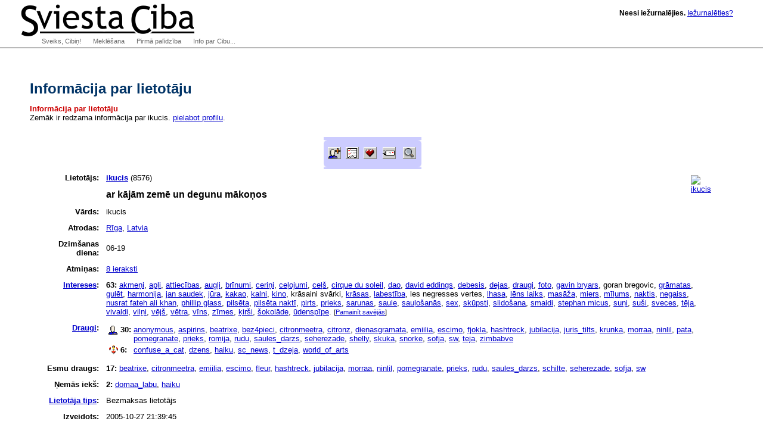

--- FILE ---
content_type: text/html; charset=utf-8
request_url: http://klab.lv/userinfo.bml?user=ikucis&mode=full
body_size: 17095
content:
<!DOCTYPE html>
<html xmlns="http://www.w3.org/1999/xhtml" lang="lv" xml:lang="lv"><head>
  <meta http-equiv="Content-Type" content="text/html; charset=utf-8">

  <title>Sviesta Ciba | Informācija par lietotāju</title>
  <link rel="stylesheet" type="text/css" href="/xc/basic.css"/>
  <link rel="stylesheet" type="text/css" href="/xc/menu-normal.css"/>
  <link rel="stylesheet" type="text/css" href="/xc/normal-fonts.css"/>
  <link rel="stylesheet" type="text/css" href="/xc/extended.css"/>
  <link rel="stylesheet" type="text/css" href="/xc/google-search.css"/>
  
  <link rel="home" title="Home" href="http://klab.lv/"/>
  <link rel="contents" title="Site Map" href="http://klab.lv/site/"/>
  <link rel="help" title="Technical Support" href="http://klab.lv/support/"/>
  <link rel="shortcut icon" href="/favicon.ico" type="image/x-icon"/>
  <script type="text/javascript" src="/xc/menu-show.js"></script>
  <!-- Google Tag Manager -->
  <script>(function(w,d,s,l,i){w[l]=w[l]||[];w[l].push({'gtm.start':new Date().getTime(),event:'gtm.js'});var f=d.getElementsByTagName(s)[0],j=d.createElement(s),dl=l!='dataLayer'?'&l='+l:'';j.async=true;j.src='https://www.googletagmanager.com/gtm.js?id='+i+dl;f.parentNode.insertBefore(j,f);})(window,document,'script','dataLayer','GTM-5Q3RN92G');</script>

<meta name="description" content="Klab.lv: Latvia weblog portal, LiveJournal based online diaries. Dienasgraamatu portaals Latvijai!">
<meta name="keywords" content="diary, journal, online journal, diaries, writing, online diary, web diary, diareja">
<link rel='alternate' type='application/rss+xml' title='RSS' href='http://klab.lv/users/ikucis/data/rss' />
<link rel='alternate' type='application/atom+xml' title='Atom' href='http://klab.lv/users/ikucis/data/atom' />
<link rel='alternate' type='application/rdf+xml' title='FOAF' href='http://klab.lv/users/ikucis/data/foaf' />
<meta name="foaf:maker" content="foaf:mbox_sha1sum '72e702aae15914498d6e98da424acabb016e72cd'" />


</head>
<body class="home" >
<!-- Google Tag Manager (noscript) -->
<noscript><iframe src="https://www.googletagmanager.com/ns.html?id=GTM-5Q3RN92G"
height="0" width="0" style="display:none;visibility:hidden"></iframe></noscript>
<!-- End Google Tag Manager (noscript) -->

  <div id="Content">


    <h1>Informācija par lietotāju</h1>
<P><FONT FACE="Arial,Helvetica" COLOR="#CC0000"><B>Informācija par lietotāju</B></FONT><BR>Zemāk ir redzama informācija par ikucis.  <a href="http://klab.lv/editinfo.bml">pielabot profilu</a>.<CENTER><FONT SIZE=1><BR></FONT>
<table cellspacing=0 cellpadding=0 border=0 bgcolor="#ccccff">
 <tr>
  <td width=7 align=left valign=top>
   <img width=7 height=7 src="/img/corn_nw.gif" alt=""></td>
  <td height=7>
   <img height=7 src="/img/dot.gif" alt=""></td>
  <td width=7 valign=top align=right>
   <img height=7 src="/img/corn_ne.gif" alt=""></td>
 </tr><tr>
  <td width=7>
   <img width=7 height=1 src="/img/dot.gif" alt=""></td>
  <td valign=top>
<a href='/friends/add.bml?user=ikucis'><img src='http://klab.lv/img/btn_addfriend.gif' width='22' height='20' alt='Pievienot šo lietotāju saviem draugiem' title='Pievienot šo lietotāju saviem draugiem' align='middle' border='0' /></a>&nbsp;&nbsp;<a href='/todo/?user=ikucis'><img src='http://klab.lv/img/btn_todo.gif' width='22' height='20' alt='To-Do saraksts' title='To-Do saraksts' align='middle' border='0' /></a>&nbsp;&nbsp;<a href='/tools/memories.bml?user=ikucis'><img src='http://klab.lv/img/btn_memories.gif' width='22' height='20' alt='Atmiņas:' title='Atmiņas:' align='middle' border='0' /></a>&nbsp;&nbsp;<a href='/tools/tellafriend.bml?user=ikucis'><img align='middle' hspace='2' vspace='2' src='http://klab.lv/img/btn_tellfriend.gif' width='22' height='20' alt='Pastāsti draugam!' title='Pastāsti draugam!' border='0' /></a>&nbsp;&nbsp;<a href='/tools/search.bml?journal=ikucis'><img align='middle' hspace='2' vspace='2' src='http://klab.lv/img/btn_search.gif' width='22' height='20' alt='Meklēt šajā žurnālā' title='Meklēt šajā žurnālā' border='0' /></a>

  </td>
  <td width=7>
   <img width=7 height=1 src="/img/dot.gif" alt=""></td>
 </tr><tr>
  <td width=7 align=left valign=top>
   <img width=7 height=7 src="/img/corn_sw.gif" alt=""></td>
  <td height=7>
   <img height=7 src="/img/dot.gif" alt=""></td>
  <td width=7 valign=top align=right>
   <img height=7 src="/img/corn_se.gif" alt=""></td>
 </tr>
</table>

</CENTER>
<table cellpadding='5' width='100%' border='0'><tr valign='top'><td align='right'><b>Lietotājs:</b></td><td width='100%'><a href='/users/ikucis/'><b>ikucis</b></a> (8576)  </td>
<td align='right' rowspan='3'><a href='/allpics.bml?user=ikucis'><img src='http://klab.lv/userpic/69132/8576' width='99' height='66' vspace='3' border='0' alt='ikucis' /></a></td></tr>
<tr valign='top'><td align='right'></td><td colspan='1'><span style='font-size: 1.2em'><b>ar kājām zemē un degunu mākoņos</b></span></td></tr>
<tr><td align='right'><b>Vārds:</b></td><td>ikucis</td></tr>
<tr><td align='right'><b>Atrodas:</b></td><td colspan='1'><a href='/directory.bml?opt_sort=ut&amp;s_loc=1&amp;loc_cn=LV&amp;loc_st=&amp;loc_ci=R%C4%ABga'>Rīga</a>, <a href='/directory.bml?opt_sort=ut&amp;s_loc=1&amp;loc_cn=LV'>Latvia</a></td></tr><tr><td align='right'><b>Dzimšanas diena:</b></td><td colspan='2'>06-19</td></tr>
<tr><td align='right' valign='top'><b>Atmiņas:</b></td><td colspan='2'><a href='/tools/memories.bml?user=ikucis'>8 ieraksti</a></td></tr>
<tr><td align='right' valign='top'><b><a href='/interests.bml'>Intereses</a>:</b></td><td colspan='2'><b>63:</b> <a href='/interests.bml?int=akme%C5%86i'>akmeņi</a>, <a href='/interests.bml?int=ap%C4%BCi'>apļi</a>, <a href='/interests.bml?int=attiec%C4%ABbas'>attiecības</a>, <a href='/interests.bml?int=aug%C4%BCi'>augļi</a>, <a href='/interests.bml?int=br%C4%ABnumi'>brīnumi</a>, <a href='/interests.bml?int=ceri%C5%86i'>ceriņi</a>, <a href='/interests.bml?int=ce%C4%BCojumi'>ceļojumi</a>, <a href='/interests.bml?int=ce%C4%BC%C5%A1'>ceļš</a>, <a href='/interests.bml?int=cirque+du+soleil'>cirque du soleil</a>, <a href='/interests.bml?int=dao'>dao</a>, <a href='/interests.bml?int=david+eddings'>david eddings</a>, <a href='/interests.bml?int=debesis'>debesis</a>, <a href='/interests.bml?int=dejas'>dejas</a>, <a href='/interests.bml?int=draugi'>draugi</a>, <a href='/interests.bml?int=foto'>foto</a>, <a href='/interests.bml?int=gavin+bryars'>gavin bryars</a>, goran bregovic, <a href='/interests.bml?int=gr%C4%81matas'>grāmatas</a>, <a href='/interests.bml?int=gul%C4%93t'>gulēt</a>, <a href='/interests.bml?int=harmonija'>harmonija</a>, <a href='/interests.bml?int=jan+saudek'>jan saudek</a>, <a href='/interests.bml?int=j%C5%ABra'>jūra</a>, <a href='/interests.bml?int=kakao'>kakao</a>, <a href='/interests.bml?int=kalni'>kalni</a>, <a href='/interests.bml?int=kino'>kino</a>, krāsaini svārki, <a href='/interests.bml?int=kr%C4%81sas'>krāsas</a>, <a href='/interests.bml?int=labest%C4%ABba'>labestība</a>, les negresses vertes, <a href='/interests.bml?int=lhasa'>lhasa</a>, <a href='/interests.bml?int=l%C4%93ns+laiks'>lēns laiks</a>, <a href='/interests.bml?int=mas%C4%81%C5%BEa'>masāža</a>, <a href='/interests.bml?int=miers'>miers</a>, <a href='/interests.bml?int=m%C4%AB%C4%BCums'>mīļums</a>, <a href='/interests.bml?int=naktis'>naktis</a>, <a href='/interests.bml?int=negaiss'>negaiss</a>, <a href='/interests.bml?int=nusrat+fateh+ali+khan'>nusrat fateh ali khan</a>, <a href='/interests.bml?int=phillip+glass'>phillip glass</a>, <a href='/interests.bml?int=pils%C4%93ta'>pilsēta</a>, <a href='/interests.bml?int=pils%C4%93ta+nakt%C4%AB'>pilsēta naktī</a>, <a href='/interests.bml?int=pirts'>pirts</a>, <a href='/interests.bml?int=prieks'>prieks</a>, <a href='/interests.bml?int=sarunas'>sarunas</a>, <a href='/interests.bml?int=saule'>saule</a>, <a href='/interests.bml?int=sau%C4%BCo%C5%A1an%C4%81s'>sauļošanās</a>, <a href='/interests.bml?int=sex'>sex</a>, <a href='/interests.bml?int=sk%C5%ABpsti'>skūpsti</a>, <a href='/interests.bml?int=slido%C5%A1ana'>slidošana</a>, <a href='/interests.bml?int=smaidi'>smaidi</a>, <a href='/interests.bml?int=stephan+micus'>stephan micus</a>, <a href='/interests.bml?int=su%C5%86i'>suņi</a>, <a href='/interests.bml?int=su%C5%A1i'>suši</a>, <a href='/interests.bml?int=sveces'>sveces</a>, <a href='/interests.bml?int=t%C4%93ja'>tēja</a>, <a href='/interests.bml?int=vivaldi'>vivaldi</a>, <a href='/interests.bml?int=vi%C4%BC%C5%86i'>viļņi</a>, <a href='/interests.bml?int=v%C4%93j%C5%A1'>vējš</a>, <a href='/interests.bml?int=v%C4%93tra'>vētra</a>, <a href='/interests.bml?int=v%C4%ABns'>vīns</a>, <a href='/interests.bml?int=z%C4%ABmes'>zīmes</a>, <a href='/interests.bml?int=%C4%B7ir%C5%A1i'>ķirši</a>, <a href='/interests.bml?int=%C5%A1okol%C4%81de'>šokolāde</a>, <a href='/interests.bml?int=%C5%ABdensp%C4%ABpe'>ūdenspīpe</a>. <small>[<a href='/interests.bml?mode=enmasse&fromuser=ikucis'>Pamainīt savējās</a>]</a></small></td></tr><tr><td align='right' valign='top'><b><a href='http://klab.lv/users/ikucis/friends'>Draugi</a>:</b></td><td colspan='2'><table><tr><td style='text-align: center;font-weight:bold' nowrap valign='top'><img src='http://klab.lv/img/userinfo.gif' title='People' alt='People' border='0' align='top' /></td><td style='text-align: left;font-weight:bold' nowrap valign='top'>30:</td><td><a href='/userinfo.bml?user=anonymous'>anonymous</a>, <a href='/userinfo.bml?user=aspirins'>aspirins</a>, <a href='/userinfo.bml?user=beatrixe'>beatrixe</a>, <a href='/userinfo.bml?user=bez4pieci'>bez4pieci</a>, <a href='/userinfo.bml?user=citronmeetra'>citronmeetra</a>, <a href='/userinfo.bml?user=citronz'>citronz</a>, <a href='/userinfo.bml?user=dienasgramata'>dienasgramata</a>, <a href='/userinfo.bml?user=emiilia'>emiilia</a>, <a href='/userinfo.bml?user=escimo'>escimo</a>, <a href='/userinfo.bml?user=fjokla'>fjokla</a>, <a href='/userinfo.bml?user=hashtreck'>hashtreck</a>, <a href='/userinfo.bml?user=jubilacija'>jubilacija</a>, <a href='/userinfo.bml?user=juris_tilts'>juris_tilts</a>, <a href='/userinfo.bml?user=krunka'>krunka</a>, <a href='/userinfo.bml?user=morraa'>morraa</a>, <a href='/userinfo.bml?user=ninlil'>ninlil</a>, <a href='/userinfo.bml?user=pata'>pata</a>, <a href='/userinfo.bml?user=pomegranate'>pomegranate</a>, <a href='/userinfo.bml?user=prieks'>prieks</a>, <a href='/userinfo.bml?user=romija'>romija</a>, <a href='/userinfo.bml?user=rudu'>rudu</a>, <a href='/userinfo.bml?user=saules_darzs'>saules_darzs</a>, <a href='/userinfo.bml?user=seherezade'>seherezade</a>, <a href='/userinfo.bml?user=shelly'>shelly</a>, <a href='/userinfo.bml?user=skuka'>skuka</a>, <a href='/userinfo.bml?user=snorke'>snorke</a>, <a href='/userinfo.bml?user=sofja'>sofja</a>, <a href='/userinfo.bml?user=sw'>sw</a>, <a href='/userinfo.bml?user=teja'>teja</a>, <a href='/userinfo.bml?user=zimbabve'>zimbabve</a></td><tr><td style='text-align: center;font-weight:bold' nowrap valign='top'><img src='http://klab.lv/img/community.gif' title='Communities' alt='Communities' border='0' align='top' /></td><td style='text-align: left;font-weight:bold' nowrap valign='top'>6:</td><td><a href='/userinfo.bml?user=confuse_a_cat'>confuse_a_cat</a>, <a href='/userinfo.bml?user=dzens'>dzens</a>, <a href='/userinfo.bml?user=haiku'>haiku</a>, <a href='/userinfo.bml?user=sc_news'>sc_news</a>, <a href='/userinfo.bml?user=t_dzeja'>t_dzeja</a>, <a href='/userinfo.bml?user=world_of_arts'>world_of_arts</a></td></tr></table></td></tr>
<tr><td align='right' valign='top'><b style='white-space: nowrap;'>Esmu draugs:</b></td><td colspan='2' valign='top'><b>17:</b> <a href="/userinfo.bml?user=beatrixe">beatrixe</a>, <a href="/userinfo.bml?user=citronmeetra">citronmeetra</a>, <a href="/userinfo.bml?user=emiilia">emiilia</a>, <a href="/userinfo.bml?user=escimo">escimo</a>, <a href="/userinfo.bml?user=fleur">fleur</a>, <a href="/userinfo.bml?user=hashtreck">hashtreck</a>, <a href="/userinfo.bml?user=jubilacija">jubilacija</a>, <a href="/userinfo.bml?user=morraa">morraa</a>, <a href="/userinfo.bml?user=ninlil">ninlil</a>, <a href="/userinfo.bml?user=pomegranate">pomegranate</a>, <a href="/userinfo.bml?user=prieks">prieks</a>, <a href="/userinfo.bml?user=rudu">rudu</a>, <a href="/userinfo.bml?user=saules_darzs">saules_darzs</a>, <a href="/userinfo.bml?user=schilte">schilte</a>, <a href="/userinfo.bml?user=seherezade">seherezade</a>, <a href="/userinfo.bml?user=sofja">sofja</a>, <a href="/userinfo.bml?user=sw">sw</a></td></tr>
<tr><td align='right' valign='top'><b style='white-space: nowrap;'>Ņemās iekš:</b></td><td colspan='2'><b>2:</b> <a href='/userinfo.bml?user=domaa_labu'>domaa_labu</a>, <a href='/userinfo.bml?user=haiku'>haiku</a></td></tr>
<tr><td align='right' valign='top'><b style='white-space: nowrap;'><a href='http://klab.lv/upgradewhy.bml' style='white-space: nowrap'>Lietotāja tips</a>:</b></td><td colspan='2'>Bezmaksas lietotājs</td></tr>
<tr><td align='right' nowrap='nowrap'><b>Izveidots:</b></td><td colspan='2'>2005-10-27 21:39:45</td></tr><tr><td align='right' nowrap='nowrap'><b>Pēdējais ieraksts:</b></td><td colspan='2'>2017-10-23 15:15:13, <i>pirms 430 nedēļām</i></td></tr><tr><td align='right' valign='top'><b>Izmantotie <a href="http://klab.lv/download/">klienti</a> :</b></td><td colspan='2'><b>Web</b>: 2.0.0</td></tr><tr><td align='right' nowrap='nowrap'><b>Žurnāla ieraksti:</b></td><td colspan='2'>503</td></tr><tr><td align='right'><b>Nopūtas:</b></td><td colspan='2'><strong>Izdvestas:</strong> 381 –<strong>Saņemtas:</strong> 247</td></tr><tr valign='top'><td align='right'><b>Runas tiesības:</b></td><td colspan='2'><b>2</b>: <a href='userinfo.bml?user=domaa_labu'>domaa_labu</a>, <a href='userinfo.bml?user=haiku'>haiku</a></td></tr></table>


    

  </div>


  <div id="Logo"><a href="http://klab.lv/"><img src="/xc/logoxsc.gif" alt="Sviesta Ciba" border="0"></a></div>
  <div id="Greeting" class="nopic">
<b>Neesi iežurnalējies.</b> <A HREF="/login.bml?ret=1">Iežurnalēties?</A>
</div>


  <h2 id="NavMenuListTitle">Navigate:</h2>

  <ul id="NavMenuList">
    <li>
    
<a href='/' onmouseover='javascript:show(0)' onfocus='javascript:show(0)' id='Menu0'>Sveiks, Cibiņ!</a>    
    
      <ul class="NavSubMenuList">
        <li><a href="/login.bml">Login</a></li>
        <li><a href="/update.bml">Bīdīt tekstus</a></li>
        <li><a href="/create.bml">Izveidot jaunu dienasgrāmatu</a></li>
        <li><a href="/stats/latest.bml">Latest posts</a></li>
    </ul></li>
    <li><a href="/site/search.bml" onmouseover="javascript:show(1)" onfocus="javascript:show(1)" id="Menu1">Meklēšana</a>
      <ul class="NavSubMenuList">
        <li><a href="/random.bml">Random!</a></li>
        <li><a href="/directory.bml">Katalogs</a></li>
        <li><a href="/interests.bml">Pēc Interesēm</a></li>
        <li><a href="/directorysearch.bml">Advanced</a></li>
<!-- google search -->
        <li><form method="get" action="http://www.google.lv/custom">
<div id="google-search">
<input type="text" name="q" id="q" maxlength="255" value="" />
<input type="submit" name="sa" id="btnG" value="Google" />
<input type="hidden" name="ie" value="utf-8" />
<input type="hidden" name="oe" value="windows-1257" />
<input type="hidden" name="domains" value="klab.lv" />
<input type="hidden" name="sitesearch" value="klab.lv" />
<input type="hidden" name="cof" value="GALT:gray;S:http://klab.lv;GL:0;AH:center;BGC:white;LH:66;LC:#990000;L:http://klab.lv/xc/logoxsc.gif;LW:380;T:black;GIMP:red;WFID:a3b5be97cdad49f5;"/>
</div></form></li>
	
    </ul></li>
    
    
    <li><a href="http://www.livejournal.com/support/" onmouseover="javascript:show(2)" onfocus="javascript:show(2)" id="Menu2">Pirmā palīdzība</a>
      <ul class="NavSubMenuList">
        <li><a href="/lostinfo.bml">Aizmirsu paroli!</a></li>
        <li><a href="/site/">Lapas karte</a></li>
        <li><a href="/manage/siteopts.bml">Browse Options</a></li>
        <li><a href="/press/staff.bml">Contact Info</a></li>
        <li><a href="http://www.livejournal.com/support/">Ask a Question</a></li>
        <li><a href="http://www.livejournal.com/support/faq.bml"><abbr title="Frequently Asked Questions">FAQ</abbr></a></li>
    </ul></li>
    <li><a href="/site/about.bml" onmouseover="javascript:show(3)" onfocus="javascript:show(3)" id="Menu3">Info par Cibu...</a>
      <ul class="NavSubMenuList">
        <li><a href="/stats/">Statistics</a></li>
        <li><a href="/download/">Download</a></li>
        <li><a href="http://www.livejournal.com/support/faqbrowse.bml?faqcat=about">General Info</a></li>
    </ul></li>
  </ul>

  <ul id="FooterNav">
    <li><a id="menu-tos" href="/legal/tos.bml">Lietošanas noteikumi</a></li>
    <li><a id="menu-privacy" href="/legal/privacy.bml">Informācijas privātums</a></li>
    <li><a id="menu-legal" href="/legal/">Juridiskā informācija</a></li>
    <li><a id="menu-sitemap" href="/site/">Lapas karte</a></li>
    <li><a id="menu-siteopts" href="/manage/siteopts.bml">Browse Options</a></li>
  </ul>

</body></html>

